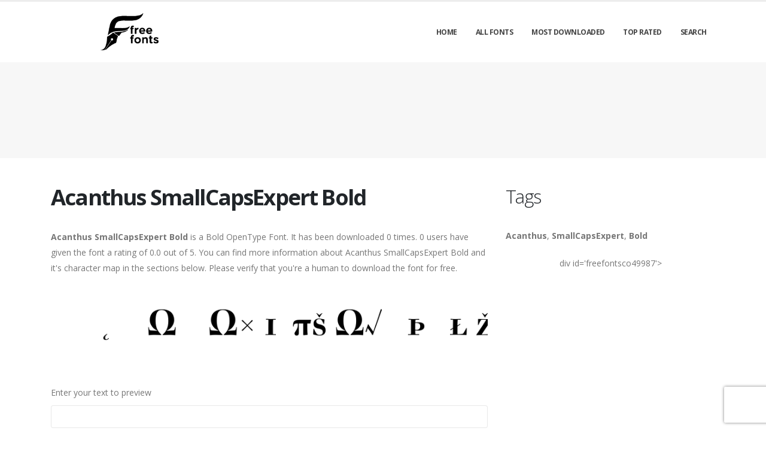

--- FILE ---
content_type: text/html; charset=utf-8
request_url: https://freefonts.co/fonts/acanthus-smallcapsexpert-bold
body_size: 6105
content:

<!DOCTYPE html>
<html>
  <head>
    <link rel="icon" type="image/png" href="https://static.freefonts.co/asset/freefontsco/favicon.png">
    <!-- Basic -->
    <meta charset="utf-8">
    <meta http-equiv="X-UA-Compatible" content="IE=edge">

    <title>
      
        Acanthus SmallCapsExpert Bold: Download for free at Free Fonts
         : Free Fonts
      
    </title>

    <meta name="description" content="Download Acanthus SmallCapsExpert Bold font for free. Explore thousands of fonts and typefaces for free." />
    <meta name="keywords" content="Acanthus,SmallCapsExpert,Bold,free fonts, free typefaces, free download fonts, download free fonts, fonts, typefaces" />

    <!-- Mobile Metas -->
    <meta name="viewport" content="width=device-width, initial-scale=1, minimum-scale=1.0, shrink-to-fit=no">

    <!-- Web Fonts  -->
    <link href="https://fonts.googleapis.com/css?family=Open+Sans:300,400,600,700,800%7CShadows+Into+Light" rel="stylesheet" type="text/css">

    <!-- Vendor CSS -->
    <link rel="stylesheet" href="https://static.freefonts.co/porto/vendor/bootstrap/css/bootstrap.min.css">
    <link rel="stylesheet" href="https://static.freefonts.co/porto/vendor/fontawesome-free/css/all.min.css">
    <link rel="stylesheet" href="https://static.freefonts.co/porto/vendor/simple-line-icons/css/simple-line-icons.min.css">

    <!-- Theme CSS -->
    <link rel="stylesheet" href="https://static.freefonts.co/porto/css/theme.css">
    <link href="https://static.freefonts.co/css/custom.css" rel="stylesheet" />
    <link rel="stylesheet" href="https://static.freefonts.co/porto/css/theme-elements.css">
    <link rel="stylesheet" href="https://static.freefonts.co/porto/css/theme-blog.css">

    <link rel="stylesheet" href="https://static.freefonts.co/porto/css/skins/default.css">

    <link rel="stylesheet" href="https://static.freefonts.co/porto/css/custom.css">

    <!-- Head Libs -->
    <script src="https://static.freefonts.co/porto/vendor/modernizr/modernizr.min.js" type="cf33bda3ffdc82b158e45bb0-text/javascript"></script>
    <script src="https://static.freefonts.co/porto/vendor/jquery/jquery.min.js" type="cf33bda3ffdc82b158e45bb0-text/javascript"></script>
    <script src="https://static.freefonts.co/js/rater.js" type="cf33bda3ffdc82b158e45bb0-text/javascript"></script>

    <meta name="apple-itunes-app" content="app-id=6472871294, app-argument=https://apps.apple.com/us/app/clean-sudoku-play-or-solve/id6472871294">



<!-- Google tag (gtag.js) -->
<script async src="https://www.googletagmanager.com/gtag/js?id=G-MRX3338NS5" type="cf33bda3ffdc82b158e45bb0-text/javascript"></script>
<script type="cf33bda3ffdc82b158e45bb0-text/javascript">
  window.dataLayer = window.dataLayer || [];
  function gtag(){dataLayer.push(arguments);}
  gtag('js', new Date());

  gtag('config', 'G-MRX3338NS5');
</script>

<script type="cf33bda3ffdc82b158e45bb0-text/javascript">
	(function(){
		var bsa_optimize=document.createElement('script');
		bsa_optimize.type='text/javascript';
		bsa_optimize.async=true;
		bsa_optimize.src='https://cdn4.buysellads.net/pub/freefonts.js?'+(new Date()-new Date()%600000);
		(document.getElementsByTagName('head')[0]||document.getElementsByTagName('body')[0]).appendChild(bsa_optimize);
	})();
</script>





<script type="cf33bda3ffdc82b158e45bb0-text/javascript">
    (function(c,l,a,r,i,t,y){
        c[a]=c[a]||function(){(c[a].q=c[a].q||[]).push(arguments)};
        t=l.createElement(r);t.async=1;t.src="https://www.clarity.ms/tag/"+i;
        y=l.getElementsByTagName(r)[0];y.parentNode.insertBefore(t,y);
    })(window, document, "clarity", "script", "usmxfpni0h");
</script>

<script type="cf33bda3ffdc82b158e45bb0-text/javascript">
  window.googletag = window.googletag || {};
  window.googletag.cmd = window.googletag.cmd || [];
  window.googletag.cmd.push(() => {
    window.googletag.pubads().enableAsyncRendering();
    window.googletag.pubads().disableInitialLoad();
  }
  );
  const injectPgScript = (src, isAsync, onLoadCallback) => {
    if (!src)
      return;
    const script = document.createElement("script");
    script.src = src;
    if (isAsync)
      script.async = isAsync;
    if (onLoadCallback)
      script.onload = onLoadCallback;
    document.head.appendChild(script);
  }
    ;
  const initiatePgAds = () => {
    !!window.__tcfapi && window.__tcfapi("addEventListener", 2, (tcData, success) => {
      if (success && (tcData.eventStatus === "useractioncomplete" || tcData.eventStatus === "tcloaded" || tcData.gdprApplies === false)) {
        if (!window._initAds) {
          window._initAds = true;
          injectPgScript("https://fms.360yield.com/ow/bundles/live/pubgalaxy/publishers/freefontsco.min.js", true); 
        }
      }
    }
    );
  }
    ;
  injectPgScript("https://securepubads.g.doubleclick.net/tag/js/gpt.js?network-code=8095840", true, () => { 
    window.googlefc = window.googlefc || {
      callbackQueue: []
    };
    window.googlefc.callbackQueue.push({
      "CONSENT_API_READY": () => initiatePgAds()
    });
  }
  );
</script>

<script type="cf33bda3ffdc82b158e45bb0-text/javascript">
  window.googletag = window.googletag || {};
  window.googletag.cmd = window.googletag.cmd || [];
  window.googletag.cmd.push(() => {
    window.googletag.pubads().enableAsyncRendering();
    window.googletag.pubads().disableInitialLoad();
  }
  );
  const injectPgScript = (src, isAsync, onLoadCallback) => {
    if (!src)
      return;
    const script = document.createElement("script");
    script.src = src;
    if (isAsync)
      script.async = isAsync;
    if (onLoadCallback)
      script.onload = onLoadCallback;
    document.head.appendChild(script);
  }
    ;
  const initiatePgAds = () => {
    !!window.__tcfapi && window.__tcfapi("addEventListener", 2, (tcData, success) => {
      if (success && (tcData.eventStatus === "useractioncomplete" || tcData.eventStatus === "tcloaded" || tcData.gdprApplies === false)) {
        if (!window._initAds) {
          window._initAds = true;
          injectPgScript("https://fms.360yield.com/ow/bundles/live/pubgalaxy/publishers/freefontsco.min.js", true); 
        }
      }
    }
    );
  }
    ;
  injectPgScript("https://securepubads.g.doubleclick.net/tag/js/gpt.js?network-code=8095840", true, () => { 
    window.googlefc = window.googlefc || {
      callbackQueue: []
    };
    window.googlefc.callbackQueue.push({
      "CONSENT_API_READY": () => initiatePgAds()
    });
  }
  );
</script>
    
  



<script type="application/ld+json">
  {
    "@context": "https://schema.org/",
    "@type": "SoftwareApplication",
    "applicationSubCategory": "TrueType Font",
    "screenshot" : "https://media.freefonts.co/preview/acanthus-smallcapsexpert-bold.png",
    "name": "Acanthus SmallCapsExpert Bold",
    "operatingSystem": "WINDOWS,MACOS,LINUX,ANDROID,IOS",
    "applicationCategory": "Font",
    "description" : "Acanthus SmallCapsExpert Bold is a Bold OpenType Font. It has been downloaded 0 times. 0 users have given the font a rating of 0.0 out of 5. You can find more information about Acanthus SmallCapsExpert Bold and it\u0027s character map in the sections below. Please verify that you\u0027re a human to download the font for free.",

    

    "offers": {
      "@type": "Offer",
      "price": "0",
      "priceCurrency": "USD"
    }
  }
</script>




  </head>
  <body>

    
    <div class="body">
      <header id="header" class="header-effect-shrink" data-plugin-options="{'stickyEnabled': true, 'stickyEffect': 'shrink', 'stickyEnableOnBoxed': true, 'stickyEnableOnMobile': true, 'stickyChangeLogo': true, 'stickyStartAt': 30, 'stickyHeaderContainerHeight': 70}">
        <div class="header-body">
          <div class="header-container container">
            <div class="header-row">
              <div class="header-column">
                <div class="header-row">
                  <div class="header-logo">
                    <a href="/">
                      <img alt="freefontsco" width="250" height="66" data-sticky-width="125" data-sticky-height="33" src="https://static.freefonts.co/asset/freefontsco/logo.png">
                    </a>
                  </div>
                </div>
              </div>
              <div class="header-column justify-content-end">
                <div class="header-row">
                  <div class="header-nav header-nav-line header-nav-top-line header-nav-top-line-with-border order-2 order-lg-1">
                    <div class="header-nav-main header-nav-main-square header-nav-main-effect-2 header-nav-main-sub-effect-1">
                      <nav class="collapse">
                        <ul class="nav nav-pills" id="mainNav">
                          
                            <li><a class="dropdown-item dropdown-toggle" href="/">Home</a></li>
                          
                            <li><a class="dropdown-item dropdown-toggle" href="/fonts">All Fonts</a></li>
                          
                            <li><a class="dropdown-item dropdown-toggle" href="/fonts/mostdownloaded">Most Downloaded</a></li>
                          
                            <li><a class="dropdown-item dropdown-toggle" href="/fonts/toprated">Top Rated</a></li>
                          
                            <li><a class="dropdown-item dropdown-toggle" href="/search">Search</a></li>
                          
                          
                        </ul>
                      </nav>
                    </div>
                    <button class="btn header-btn-collapse-nav" data-toggle="collapse" data-target=".header-nav-main nav">
                      <i class="fas fa-bars"></i>
                    </button>
                  </div>
                </div>
              </div>
            </div>
          </div>
        </div>
      </header>


      <section class="page-header page-header-modern bg-color-light-scale-1 page-header-md">
        <div class="container">
          <div class="row">
            <div class="col-md-12 align-self-center p-static order-2 text-center">
              <style>
	@media only screen and (min-width: 0px) and (min-height: 0px) {
		div[id^="bsa-zone_1737034705987-2_123456"] {
			min-width: 300px;
			min-height: 50px;
		}
	}
	@media only screen and (min-width: 770px) and (min-height: 0px) {
		div[id^="bsa-zone_1737034705987-2_123456"] {
			min-width: 468px;
			min-height: 60px;
		}
	}
	@media only screen and (min-width: 1600px) and (min-height: 0px) {
		div[id^="bsa-zone_1737034705987-2_123456"] {
			min-width: 970px;
			min-height: 250px;
		}
	}
</style>
<div id="bsa-zone_1737034705987-2_123456"></div>
            </div>
          </div>
        </div>
      </section>

      <div role="main" class="main">
        <div class="container py-2">
          <div class="row">
            

  <div class="col-lg-8">
    
  <div class="blog-posts single-post">
    <article class="post post-large blog-single-post border-0 m-0 p-0">
      <div class="post-content ml-0">
        <h1 class="font-weight-bold">Acanthus SmallCapsExpert Bold</h1>
        



        <p><span dir="ltr"><strong>Acanthus SmallCapsExpert Bold</strong> is a Bold OpenType Font. It has been downloaded 0 times. 0 users have given the font a rating of 0.0 out of 5. You can find more information about Acanthus SmallCapsExpert Bold and it's character map in the sections below. Please verify that you're a human to download the font for free.</span></p>
      </div>

      <div class="post-image ml-0">
        <img src="https://media.freefonts.co/preview/acanthus-smallcapsexpert-bold.png" alt="Preview of Acanthus SmallCapsExpert Bold" class="img-fluid img-thumbnail img-thumbnail-no-borders rounded-0" id="previewimage" />
      </div>

      <div class="post-content ml-0">
        <div class="form-group">
          <label for="previewtext">Enter your text to preview</label>
          <script type="cf33bda3ffdc82b158e45bb0-text/javascript">
  var timeoutid=0;
  function TextChanged()
  {
    clearTimeout(timeoutid);
    timeoutid= setTimeout ( "ChangeImage()", 200 );
    return false;
  }
  function ChangeImage()
  {
    var previewurl="/fonts/acanthus-smallcapsexpert-bold.png?forcegenerate=True";
    if(document.getElementById('previewtext').value.length < 1)
    {
      document.getElementById('previewimage').src=previewurl;
    }
    else
    {
      document.getElementById('previewimage').src=previewurl+"&text="+document.getElementById("previewtext").value;
    }
    //when the user enters text and presses enter within 500 ms, we dont want to refresh two times
    clearTimeout(timeoutid);
    timeoutid=0;
    return false;
  }
</script>


          <input type="text" dir="ltr" class="form-control" id="previewtext" onkeyup="if (!window.__cfRLUnblockHandlers) return false; TextChanged()" data-cf-modified-cf33bda3ffdc82b158e45bb0-="">
        </div>

        <form method="post" action="/fonts/acanthus-smallcapsexpert-bold" name="fontdownload">
          <input type="hidden" name="csrfmiddlewaretoken" value="eTy4Y6lAmZhZpkdKO4qgNIVJRtax2htH7Ej4lklKzO6iVjpvozXXAL6avjeUlAd0">
          <input type="hidden" name="method" id="id_method">
          <script src="https://www.google.com/recaptcha/api.js" type="cf33bda3ffdc82b158e45bb0-text/javascript"></script>
<script type="cf33bda3ffdc82b158e45bb0-text/javascript">
    // Submit function to be called, after reCAPTCHA was successful.
    var onSubmit_77dd874dea864ec18869dfa297f85f88 = function(token) {
        console.log("reCAPTCHA validated for 'data-widget-uuid=\"77dd874dea864ec18869dfa297f85f88\"'. Submitting form...")
        document.querySelector('.g-recaptcha[data-widget-uuid="77dd874dea864ec18869dfa297f85f88"]').closest('form').submit();
    };

    // Helper function to prevent form submission and execute verification.
    var verifyCaptcha_77dd874dea864ec18869dfa297f85f88 = function(e) {
        e.preventDefault();
        grecaptcha.execute();
    };

    // Bind the helper function to the form submit action.
    document.addEventListener( 'DOMContentLoaded', function () {
        var element = document.querySelector('.g-recaptcha[data-widget-uuid="77dd874dea864ec18869dfa297f85f88"]');
        element.closest('form').addEventListener('submit', verifyCaptcha_77dd874dea864ec18869dfa297f85f88);
    });
</script>

<div
     class="g-recaptcha" data-sitekey="6Ld6JvwbAAAAAK-ff3Wlr3Fbdam6BQ9B6M5Ongjb" id="id_captcha" data-widget-uuid="77dd874dea864ec18869dfa297f85f88" data-callback="onSubmit_77dd874dea864ec18869dfa297f85f88" data-size="invisible"
>
</div>
          <input type="submit" value="Submit" style="display:none;" id="fontdownloadsubmit">
        </form>
        <a href="#" class="btn btn-primary btn-lg" id="downloadbutton"><i class="fa fa-download"></i> Download Font</a>
        <br/>
        <small class="text-muted block"> By downloading the Font, You agree to our <a href="/terms-and-conditions">Terms and Conditions</a>.</small>
      </div>
      <script type="cf33bda3ffdc82b158e45bb0-text/javascript">
        $('#downloadbutton').click(function() {
          $("#id_method").val("app");
          $("#fontdownloadsubmit").click();
          return false;
        });
      </script>

      <div class="post-content ml-0">
        

        <style>
	@media only screen and (min-width: 0px) and (min-height: 0px) {
		div[id^="bsa-zone_1737034814560-5_123456"] {
			min-width: 300px;
			min-height: 50px;
		}
	}
	@media only screen and (min-width: 770px) and (min-height: 0px) {
		div[id^="bsa-zone_1737034814560-5_123456"] {
			min-width: 468px;
			min-height: 60px;
		}
	}
	@media only screen and (min-width: 1600px) and (min-height: 0px) {
		div[id^="bsa-zone_1737034814560-5_123456"] {
			min-width: 970px;
			min-height: 250px;
		}
	}
</style>
<div id="bsa-zone_1737034814560-5_123456"></div>
      </div>

      

      <div class="post-content ml-0">
        <h4>Font Information</h4>
        <table class="table table-bordered">
          <tbody>
            
              <tr>
                
                  <td><strong>Font Name</strong></td>
                
                <td>
                  
                    Acanthus SmallCapsExpert Bold
                  
                </td>
                

              </tr>
            
              <tr>
                
                  <td><strong>Font Style</strong></td>
                
                <td>
                  
                    Bold
                  
                </td>
                

              </tr>
            
              <tr>
                
                  <td><strong>Font Type</strong></td>
                
                <td>
                  
                    OpenType
                  
                </td>
                

              </tr>
            
              <tr>
                
                  <td><strong>Font Embedding</strong></td>
                
                <td>
                  
                    Installable
                  
                </td>
                

              </tr>
            
              <tr>
                
                  <td><strong>Font Tags</strong></td>
                
                <td>
                  
                    Acanthus,SmallCapsExpert,Bold
                  
                </td>
                

              </tr>
            
              <tr>
                
                  <td><strong>Number of Glyphs</strong></td>
                
                <td>
                  
                    None
                  
                </td>
                

              </tr>
            
              <tr>
                
                  <td><strong>Font File Size</strong></td>
                
                <td>
                  
                    10.5 KB
                  
                </td>
                

              </tr>
            
              <tr>
                
                  <td><strong>Total Downloads</strong></td>
                
                <td>
                  
                    0
                  
                </td>
                

              </tr>
            
              <tr>
                
                  <td><strong>Font Rating</strong></td>
                
                <td>
                  
                    <span class="stars-container stars-0">★★★★★</span>
                  
                </td>
                

              </tr>
            
          </tbody>
        </table>
        <br/>
        <h4>Character Map</h4>
        
        <img src="/fonts/acanthus-smallcapsexpert-bold-charmap.png" alt="Character Map of Acanthus SmallCapsExpert Bold" class="img-fluid img-thumbnail img-thumbnail-no-borders rounded-0" />
      </div>
    </article>
    
      
<div class="blog-posts">
  
    
    <article class="post post-medium border-0 pb-0 mb-5">
      <div class="post-image">
        <a href="/fonts/acanthus-smallcapsexpert-bold"><img src="https://media.freefonts.co/preview/acanthus-smallcapsexpert-bold.png" alt="Preview of Acanthus SmallCapsExpert Bold" class="img-fluid img-thumbnail img-thumbnail-no-borders rounded-0" /></a>
      </div>
      <div class="post-content">

        <h2 class="font-weight-semibold text-5 line-height-6 mt-3 mb-2"><a href="/fonts/acanthus-smallcapsexpert-bold">Acanthus SmallCapsExpert Bold</a></h2>
        <div class="post-meta">
          <span class="mr-3"><i class="fa fa-download"></i>0 </span>
          <span class="mr-3">
            <span class="stars-container stars-0">★★★★★</span>
          </span>
          <span class="mr-3">
            <a href="/fonts/acanthus-smallcapsexpert-bold" class="btn btn-success" style="color:#fff"><i class="fa fa-download"></i> Download</a>
          </span>
        </div>
      </div>
    </article>
    <hr/>
  
    
    <article class="post post-medium border-0 pb-0 mb-5">
      <div class="post-image">
        <a href="/fonts/acanthus-smallcaps-bold"><img src="https://media.freefonts.co/preview/acanthus-smallcaps-bold.png" alt="Preview of Acanthus SmallCaps Bold" class="img-fluid img-thumbnail img-thumbnail-no-borders rounded-0" /></a>
      </div>
      <div class="post-content">

        <h2 class="font-weight-semibold text-5 line-height-6 mt-3 mb-2"><a href="/fonts/acanthus-smallcaps-bold">Acanthus SmallCaps Bold</a></h2>
        <div class="post-meta">
          <span class="mr-3"><i class="fa fa-download"></i>4 </span>
          <span class="mr-3">
            <span class="stars-container stars-0">★★★★★</span>
          </span>
          <span class="mr-3">
            <a href="/fonts/acanthus-smallcaps-bold" class="btn btn-success" style="color:#fff"><i class="fa fa-download"></i> Download</a>
          </span>
        </div>
      </div>
    </article>
    <hr/>
  
    
    <article class="post post-medium border-0 pb-0 mb-5">
      <div class="post-image">
        <a href="/fonts/acanthus-smallcapsexpert-regular"><img src="https://media.freefonts.co/preview/acanthus-smallcapsexpert-regular.png" alt="Preview of Acanthus SmallCapsExpert Regular" class="img-fluid img-thumbnail img-thumbnail-no-borders rounded-0" /></a>
      </div>
      <div class="post-content">

        <h2 class="font-weight-semibold text-5 line-height-6 mt-3 mb-2"><a href="/fonts/acanthus-smallcapsexpert-regular">Acanthus SmallCapsExpert Regular</a></h2>
        <div class="post-meta">
          <span class="mr-3"><i class="fa fa-download"></i>0 </span>
          <span class="mr-3">
            <span class="stars-container stars-0">★★★★★</span>
          </span>
          <span class="mr-3">
            <a href="/fonts/acanthus-smallcapsexpert-regular" class="btn btn-success" style="color:#fff"><i class="fa fa-download"></i> Download</a>
          </span>
        </div>
      </div>
    </article>
    <hr/>
  
    
    <article class="post post-medium border-0 pb-0 mb-5">
      <div class="post-image">
        <a href="/fonts/acanthus-expert-bold"><img src="https://media.freefonts.co/preview/acanthus-expert-bold.png" alt="Preview of Acanthus Expert Bold" class="img-fluid img-thumbnail img-thumbnail-no-borders rounded-0" /></a>
      </div>
      <div class="post-content">

        <h2 class="font-weight-semibold text-5 line-height-6 mt-3 mb-2"><a href="/fonts/acanthus-expert-bold">Acanthus Expert Bold</a></h2>
        <div class="post-meta">
          <span class="mr-3"><i class="fa fa-download"></i>3 </span>
          <span class="mr-3">
            <span class="stars-container stars-0">★★★★★</span>
          </span>
          <span class="mr-3">
            <a href="/fonts/acanthus-expert-bold" class="btn btn-success" style="color:#fff"><i class="fa fa-download"></i> Download</a>
          </span>
        </div>
      </div>
    </article>
    <hr/>
  
    
      <article class="post post-medium border-0 pb-0 mb-5">
        <div class="post-heading">
          <h3>Sponsored Links</h3>
        </div>
        <!-- Freefonts_S2S_BottomLeaderboard_ROS -->
<style>
	@media only screen and (min-width: 0px) and (min-height: 0px) {
		div[id^="bsa-zone_1737034814560-5_123456"] {
			min-width: 300px;
			min-height: 50px;
		}
	}
	@media only screen and (min-width: 770px) and (min-height: 0px) {
		div[id^="bsa-zone_1737034814560-5_123456"] {
			min-width: 468px;
			min-height: 60px;
		}
	}
	@media only screen and (min-width: 1600px) and (min-height: 0px) {
		div[id^="bsa-zone_1737034814560-5_123456"] {
			min-width: 970px;
			min-height: 250px;
		}
	}
</style>
<div id="bsa-zone_1737034814560-5_123456"></div>
      </article>
    
    <article class="post post-medium border-0 pb-0 mb-5">
      <div class="post-image">
        <a href="/fonts/acanthus-expert-bold-italic"><img src="https://media.freefonts.co/preview/acanthus-expert-bold-italic.png" alt="Preview of Acanthus Expert Bold Italic" class="img-fluid img-thumbnail img-thumbnail-no-borders rounded-0" /></a>
      </div>
      <div class="post-content">

        <h2 class="font-weight-semibold text-5 line-height-6 mt-3 mb-2"><a href="/fonts/acanthus-expert-bold-italic">Acanthus Expert Bold Italic</a></h2>
        <div class="post-meta">
          <span class="mr-3"><i class="fa fa-download"></i>0 </span>
          <span class="mr-3">
            <span class="stars-container stars-0">★★★★★</span>
          </span>
          <span class="mr-3">
            <a href="/fonts/acanthus-expert-bold-italic" class="btn btn-success" style="color:#fff"><i class="fa fa-download"></i> Download</a>
          </span>
        </div>
      </div>
    </article>
    <hr/>
  
</div>

    
  </div>


  </div>

  <div class="col-lg-4 mt-4 mt-lg-0">
    <aside class="sidebar">
      
  <div style="margin-bottom: 20px">
  <h2>Tags</h2>
  
    <b>Acanthus</b>, 
  
    <b>SmallCapsExpert</b>, 
  
    <b>Bold</b>
  
</div>



      <div class="text-center">
        <div id='freefontsco49986'>
</div>
        div id='freefontsco49987'>
</div>
      </div>
    </aside>
  </div>


          </div>
        </div>
      </div>

      <footer id="footer">
        <div class="footer-copyright footer-copyright-style-2">
          <div class="container py-2">
            <div class="row py-4">
              <div class="col-lg-8 d-flex align-items-center justify-content-center justify-content-lg-start mb-4 mb-lg-0">
                <p>Copyright &copy; 2010-2026 by Free Fonts
                </p>
              </div>
              <div class="col-lg-4 d-flex align-items-center justify-content-center justify-content-lg-end">
                <nav id="sub-menu">
                  <ul>
                    <li><i class="fas fa-angle-right"></i><a href="/privacy-policy" class="ml-1 text-decoration-none">Privacy Policy</a></li>
                    <li><i class="fas fa-angle-right"></i><a href="/terms-and-conditions" class="ml-1 text-decoration-none">Terms And Conditions</a></li>
                    <li><i class="fas fa-angle-right"></i><a href="/pages" class="ml-1 text-decoration-none">Pages</a></li>
                  </ul>
                </nav>
              </div>
              <div class="col-lg-8 d-flex align-items-center justify-content-center justify-content-lg-start mb-4 mb-lg-0">
                <p>
                  
                </p>
              </div>
              <div class="col-lg-4 d-flex align-items-center justify-content-center justify-content-lg-end">
                <a href="https://freefonts.co/contact.html">Contact Us</a>

<div id="fluid-privacy-opt-out-link" onmouseover="if (!window.__cfRLUnblockHandlers) return false; this.style.color='rgb(25, 103, 210)'; this.style.cursor='pointer'" onmouseout="if (!window.__cfRLUnblockHandlers) return false; this.style.color='#CCCCCC'; this.style.cursor='auto'" data-cf-modified-cf33bda3ffdc82b158e45bb0-=""></div>
<script type="cf33bda3ffdc82b158e45bb0-text/javascript">
   const privacyOptOutLink = document.getElementById("fluid-privacy-opt-out-link");
window.googlefc = window.googlefc || { callbackQueue: [] };
window.googlefc.ccpa = window.googlefc.ccpa || {};
window.googlefc.ccpa.overrideDnsLink = true;
window.googlefc.callbackQueue.push(
  {
    "CONSENT_API_READY": () => {
      if (!privacyOptOutLink) {
        return;
      }
      !!window.__tcfapi && window.__tcfapi("addEventListener", 2, (tcData, success) => {
        if (success && tcData.gdprApplies) {
          privacyOptOutLink.innerText = "Change GDPR Consent";
          privacyOptOutLink.addEventListener("click", () => googlefc.showRevocationMessage());
          return;
        }
      });
    }
  });
window.googlefc.callbackQueue.push(
  {
    "INITIAL_CCPA_DATA_READY": () => {
      if (!privacyOptOutLink) {
        return;
      }

      if (googlefc.ccpa.getInitialCcpaStatus() && googlefc.ccpa.getInitialCcpaStatus() === googlefc.ccpa.InitialCcpaStatusEnum.NOT_OPTED_OUT) {
        privacyOptOutLink.innerText = "Don't sell or share my personal info";
        privacyOptOutLink.addEventListener("click", () => googlefc.ccpa.openConfirmationDialog((optedOut) => {
          if (optedOut) {
            privacyOptOutLink.style.display = "none";
          }
        }));
        return
      }
    }
  });

</script>
              </div>
            </div>
          </div>
        </div>
      </footer>
    </div>

    <!-- Vendor -->
    <script src="https://static.freefonts.co/porto/vendor/jquery.appear/jquery.appear.min.js" type="cf33bda3ffdc82b158e45bb0-text/javascript"></script>
    <script src="https://static.freefonts.co/porto/vendor/jquery.easing/jquery.easing.min.js" type="cf33bda3ffdc82b158e45bb0-text/javascript"></script>
    <script src="https://static.freefonts.co/porto/vendor/jquery.cookie/jquery.cookie.min.js" type="cf33bda3ffdc82b158e45bb0-text/javascript"></script>
    <script src="https://static.freefonts.co/porto/vendor/bootstrap/js/bootstrap.min.js" type="cf33bda3ffdc82b158e45bb0-text/javascript"></script>
    <script src="https://static.freefonts.co/porto/vendor/common/common.min.js" type="cf33bda3ffdc82b158e45bb0-text/javascript"></script>

    <!-- Theme Base, Components and Settings -->
    <script src="https://static.freefonts.co/porto/js/theme.js" type="cf33bda3ffdc82b158e45bb0-text/javascript"></script>

    <!-- Current Page Vendor and Views -->
    <script src="https://static.freefonts.co/porto/js/views/view.home.js" type="cf33bda3ffdc82b158e45bb0-text/javascript"></script>
    <!-- Theme Custom -->
    <script src="https://static.freefonts.co/porto/js/custom.js" type="cf33bda3ffdc82b158e45bb0-text/javascript"></script>

    <!-- Theme Initialization Files -->
    <script src="https://static.freefonts.co/porto/js/theme.init.js" type="cf33bda3ffdc82b158e45bb0-text/javascript"></script>
    <!-- 20th January 2026 11:51 -->

    <!-- porto -->
  <script src="/cdn-cgi/scripts/7d0fa10a/cloudflare-static/rocket-loader.min.js" data-cf-settings="cf33bda3ffdc82b158e45bb0-|49" defer></script><script defer src="https://static.cloudflareinsights.com/beacon.min.js/vcd15cbe7772f49c399c6a5babf22c1241717689176015" integrity="sha512-ZpsOmlRQV6y907TI0dKBHq9Md29nnaEIPlkf84rnaERnq6zvWvPUqr2ft8M1aS28oN72PdrCzSjY4U6VaAw1EQ==" data-cf-beacon='{"version":"2024.11.0","token":"cb1e3b569b8b4a79b6889c70f898f05b","r":1,"server_timing":{"name":{"cfCacheStatus":true,"cfEdge":true,"cfExtPri":true,"cfL4":true,"cfOrigin":true,"cfSpeedBrain":true},"location_startswith":null}}' crossorigin="anonymous"></script>
</body>
</html>


--- FILE ---
content_type: text/html; charset=utf-8
request_url: https://www.google.com/recaptcha/api2/anchor?ar=1&k=6Ld6JvwbAAAAAK-ff3Wlr3Fbdam6BQ9B6M5Ongjb&co=aHR0cHM6Ly9mcmVlZm9udHMuY286NDQz&hl=en&v=PoyoqOPhxBO7pBk68S4YbpHZ&size=invisible&anchor-ms=20000&execute-ms=30000&cb=fwglh3uxtsp
body_size: 48653
content:
<!DOCTYPE HTML><html dir="ltr" lang="en"><head><meta http-equiv="Content-Type" content="text/html; charset=UTF-8">
<meta http-equiv="X-UA-Compatible" content="IE=edge">
<title>reCAPTCHA</title>
<style type="text/css">
/* cyrillic-ext */
@font-face {
  font-family: 'Roboto';
  font-style: normal;
  font-weight: 400;
  font-stretch: 100%;
  src: url(//fonts.gstatic.com/s/roboto/v48/KFO7CnqEu92Fr1ME7kSn66aGLdTylUAMa3GUBHMdazTgWw.woff2) format('woff2');
  unicode-range: U+0460-052F, U+1C80-1C8A, U+20B4, U+2DE0-2DFF, U+A640-A69F, U+FE2E-FE2F;
}
/* cyrillic */
@font-face {
  font-family: 'Roboto';
  font-style: normal;
  font-weight: 400;
  font-stretch: 100%;
  src: url(//fonts.gstatic.com/s/roboto/v48/KFO7CnqEu92Fr1ME7kSn66aGLdTylUAMa3iUBHMdazTgWw.woff2) format('woff2');
  unicode-range: U+0301, U+0400-045F, U+0490-0491, U+04B0-04B1, U+2116;
}
/* greek-ext */
@font-face {
  font-family: 'Roboto';
  font-style: normal;
  font-weight: 400;
  font-stretch: 100%;
  src: url(//fonts.gstatic.com/s/roboto/v48/KFO7CnqEu92Fr1ME7kSn66aGLdTylUAMa3CUBHMdazTgWw.woff2) format('woff2');
  unicode-range: U+1F00-1FFF;
}
/* greek */
@font-face {
  font-family: 'Roboto';
  font-style: normal;
  font-weight: 400;
  font-stretch: 100%;
  src: url(//fonts.gstatic.com/s/roboto/v48/KFO7CnqEu92Fr1ME7kSn66aGLdTylUAMa3-UBHMdazTgWw.woff2) format('woff2');
  unicode-range: U+0370-0377, U+037A-037F, U+0384-038A, U+038C, U+038E-03A1, U+03A3-03FF;
}
/* math */
@font-face {
  font-family: 'Roboto';
  font-style: normal;
  font-weight: 400;
  font-stretch: 100%;
  src: url(//fonts.gstatic.com/s/roboto/v48/KFO7CnqEu92Fr1ME7kSn66aGLdTylUAMawCUBHMdazTgWw.woff2) format('woff2');
  unicode-range: U+0302-0303, U+0305, U+0307-0308, U+0310, U+0312, U+0315, U+031A, U+0326-0327, U+032C, U+032F-0330, U+0332-0333, U+0338, U+033A, U+0346, U+034D, U+0391-03A1, U+03A3-03A9, U+03B1-03C9, U+03D1, U+03D5-03D6, U+03F0-03F1, U+03F4-03F5, U+2016-2017, U+2034-2038, U+203C, U+2040, U+2043, U+2047, U+2050, U+2057, U+205F, U+2070-2071, U+2074-208E, U+2090-209C, U+20D0-20DC, U+20E1, U+20E5-20EF, U+2100-2112, U+2114-2115, U+2117-2121, U+2123-214F, U+2190, U+2192, U+2194-21AE, U+21B0-21E5, U+21F1-21F2, U+21F4-2211, U+2213-2214, U+2216-22FF, U+2308-230B, U+2310, U+2319, U+231C-2321, U+2336-237A, U+237C, U+2395, U+239B-23B7, U+23D0, U+23DC-23E1, U+2474-2475, U+25AF, U+25B3, U+25B7, U+25BD, U+25C1, U+25CA, U+25CC, U+25FB, U+266D-266F, U+27C0-27FF, U+2900-2AFF, U+2B0E-2B11, U+2B30-2B4C, U+2BFE, U+3030, U+FF5B, U+FF5D, U+1D400-1D7FF, U+1EE00-1EEFF;
}
/* symbols */
@font-face {
  font-family: 'Roboto';
  font-style: normal;
  font-weight: 400;
  font-stretch: 100%;
  src: url(//fonts.gstatic.com/s/roboto/v48/KFO7CnqEu92Fr1ME7kSn66aGLdTylUAMaxKUBHMdazTgWw.woff2) format('woff2');
  unicode-range: U+0001-000C, U+000E-001F, U+007F-009F, U+20DD-20E0, U+20E2-20E4, U+2150-218F, U+2190, U+2192, U+2194-2199, U+21AF, U+21E6-21F0, U+21F3, U+2218-2219, U+2299, U+22C4-22C6, U+2300-243F, U+2440-244A, U+2460-24FF, U+25A0-27BF, U+2800-28FF, U+2921-2922, U+2981, U+29BF, U+29EB, U+2B00-2BFF, U+4DC0-4DFF, U+FFF9-FFFB, U+10140-1018E, U+10190-1019C, U+101A0, U+101D0-101FD, U+102E0-102FB, U+10E60-10E7E, U+1D2C0-1D2D3, U+1D2E0-1D37F, U+1F000-1F0FF, U+1F100-1F1AD, U+1F1E6-1F1FF, U+1F30D-1F30F, U+1F315, U+1F31C, U+1F31E, U+1F320-1F32C, U+1F336, U+1F378, U+1F37D, U+1F382, U+1F393-1F39F, U+1F3A7-1F3A8, U+1F3AC-1F3AF, U+1F3C2, U+1F3C4-1F3C6, U+1F3CA-1F3CE, U+1F3D4-1F3E0, U+1F3ED, U+1F3F1-1F3F3, U+1F3F5-1F3F7, U+1F408, U+1F415, U+1F41F, U+1F426, U+1F43F, U+1F441-1F442, U+1F444, U+1F446-1F449, U+1F44C-1F44E, U+1F453, U+1F46A, U+1F47D, U+1F4A3, U+1F4B0, U+1F4B3, U+1F4B9, U+1F4BB, U+1F4BF, U+1F4C8-1F4CB, U+1F4D6, U+1F4DA, U+1F4DF, U+1F4E3-1F4E6, U+1F4EA-1F4ED, U+1F4F7, U+1F4F9-1F4FB, U+1F4FD-1F4FE, U+1F503, U+1F507-1F50B, U+1F50D, U+1F512-1F513, U+1F53E-1F54A, U+1F54F-1F5FA, U+1F610, U+1F650-1F67F, U+1F687, U+1F68D, U+1F691, U+1F694, U+1F698, U+1F6AD, U+1F6B2, U+1F6B9-1F6BA, U+1F6BC, U+1F6C6-1F6CF, U+1F6D3-1F6D7, U+1F6E0-1F6EA, U+1F6F0-1F6F3, U+1F6F7-1F6FC, U+1F700-1F7FF, U+1F800-1F80B, U+1F810-1F847, U+1F850-1F859, U+1F860-1F887, U+1F890-1F8AD, U+1F8B0-1F8BB, U+1F8C0-1F8C1, U+1F900-1F90B, U+1F93B, U+1F946, U+1F984, U+1F996, U+1F9E9, U+1FA00-1FA6F, U+1FA70-1FA7C, U+1FA80-1FA89, U+1FA8F-1FAC6, U+1FACE-1FADC, U+1FADF-1FAE9, U+1FAF0-1FAF8, U+1FB00-1FBFF;
}
/* vietnamese */
@font-face {
  font-family: 'Roboto';
  font-style: normal;
  font-weight: 400;
  font-stretch: 100%;
  src: url(//fonts.gstatic.com/s/roboto/v48/KFO7CnqEu92Fr1ME7kSn66aGLdTylUAMa3OUBHMdazTgWw.woff2) format('woff2');
  unicode-range: U+0102-0103, U+0110-0111, U+0128-0129, U+0168-0169, U+01A0-01A1, U+01AF-01B0, U+0300-0301, U+0303-0304, U+0308-0309, U+0323, U+0329, U+1EA0-1EF9, U+20AB;
}
/* latin-ext */
@font-face {
  font-family: 'Roboto';
  font-style: normal;
  font-weight: 400;
  font-stretch: 100%;
  src: url(//fonts.gstatic.com/s/roboto/v48/KFO7CnqEu92Fr1ME7kSn66aGLdTylUAMa3KUBHMdazTgWw.woff2) format('woff2');
  unicode-range: U+0100-02BA, U+02BD-02C5, U+02C7-02CC, U+02CE-02D7, U+02DD-02FF, U+0304, U+0308, U+0329, U+1D00-1DBF, U+1E00-1E9F, U+1EF2-1EFF, U+2020, U+20A0-20AB, U+20AD-20C0, U+2113, U+2C60-2C7F, U+A720-A7FF;
}
/* latin */
@font-face {
  font-family: 'Roboto';
  font-style: normal;
  font-weight: 400;
  font-stretch: 100%;
  src: url(//fonts.gstatic.com/s/roboto/v48/KFO7CnqEu92Fr1ME7kSn66aGLdTylUAMa3yUBHMdazQ.woff2) format('woff2');
  unicode-range: U+0000-00FF, U+0131, U+0152-0153, U+02BB-02BC, U+02C6, U+02DA, U+02DC, U+0304, U+0308, U+0329, U+2000-206F, U+20AC, U+2122, U+2191, U+2193, U+2212, U+2215, U+FEFF, U+FFFD;
}
/* cyrillic-ext */
@font-face {
  font-family: 'Roboto';
  font-style: normal;
  font-weight: 500;
  font-stretch: 100%;
  src: url(//fonts.gstatic.com/s/roboto/v48/KFO7CnqEu92Fr1ME7kSn66aGLdTylUAMa3GUBHMdazTgWw.woff2) format('woff2');
  unicode-range: U+0460-052F, U+1C80-1C8A, U+20B4, U+2DE0-2DFF, U+A640-A69F, U+FE2E-FE2F;
}
/* cyrillic */
@font-face {
  font-family: 'Roboto';
  font-style: normal;
  font-weight: 500;
  font-stretch: 100%;
  src: url(//fonts.gstatic.com/s/roboto/v48/KFO7CnqEu92Fr1ME7kSn66aGLdTylUAMa3iUBHMdazTgWw.woff2) format('woff2');
  unicode-range: U+0301, U+0400-045F, U+0490-0491, U+04B0-04B1, U+2116;
}
/* greek-ext */
@font-face {
  font-family: 'Roboto';
  font-style: normal;
  font-weight: 500;
  font-stretch: 100%;
  src: url(//fonts.gstatic.com/s/roboto/v48/KFO7CnqEu92Fr1ME7kSn66aGLdTylUAMa3CUBHMdazTgWw.woff2) format('woff2');
  unicode-range: U+1F00-1FFF;
}
/* greek */
@font-face {
  font-family: 'Roboto';
  font-style: normal;
  font-weight: 500;
  font-stretch: 100%;
  src: url(//fonts.gstatic.com/s/roboto/v48/KFO7CnqEu92Fr1ME7kSn66aGLdTylUAMa3-UBHMdazTgWw.woff2) format('woff2');
  unicode-range: U+0370-0377, U+037A-037F, U+0384-038A, U+038C, U+038E-03A1, U+03A3-03FF;
}
/* math */
@font-face {
  font-family: 'Roboto';
  font-style: normal;
  font-weight: 500;
  font-stretch: 100%;
  src: url(//fonts.gstatic.com/s/roboto/v48/KFO7CnqEu92Fr1ME7kSn66aGLdTylUAMawCUBHMdazTgWw.woff2) format('woff2');
  unicode-range: U+0302-0303, U+0305, U+0307-0308, U+0310, U+0312, U+0315, U+031A, U+0326-0327, U+032C, U+032F-0330, U+0332-0333, U+0338, U+033A, U+0346, U+034D, U+0391-03A1, U+03A3-03A9, U+03B1-03C9, U+03D1, U+03D5-03D6, U+03F0-03F1, U+03F4-03F5, U+2016-2017, U+2034-2038, U+203C, U+2040, U+2043, U+2047, U+2050, U+2057, U+205F, U+2070-2071, U+2074-208E, U+2090-209C, U+20D0-20DC, U+20E1, U+20E5-20EF, U+2100-2112, U+2114-2115, U+2117-2121, U+2123-214F, U+2190, U+2192, U+2194-21AE, U+21B0-21E5, U+21F1-21F2, U+21F4-2211, U+2213-2214, U+2216-22FF, U+2308-230B, U+2310, U+2319, U+231C-2321, U+2336-237A, U+237C, U+2395, U+239B-23B7, U+23D0, U+23DC-23E1, U+2474-2475, U+25AF, U+25B3, U+25B7, U+25BD, U+25C1, U+25CA, U+25CC, U+25FB, U+266D-266F, U+27C0-27FF, U+2900-2AFF, U+2B0E-2B11, U+2B30-2B4C, U+2BFE, U+3030, U+FF5B, U+FF5D, U+1D400-1D7FF, U+1EE00-1EEFF;
}
/* symbols */
@font-face {
  font-family: 'Roboto';
  font-style: normal;
  font-weight: 500;
  font-stretch: 100%;
  src: url(//fonts.gstatic.com/s/roboto/v48/KFO7CnqEu92Fr1ME7kSn66aGLdTylUAMaxKUBHMdazTgWw.woff2) format('woff2');
  unicode-range: U+0001-000C, U+000E-001F, U+007F-009F, U+20DD-20E0, U+20E2-20E4, U+2150-218F, U+2190, U+2192, U+2194-2199, U+21AF, U+21E6-21F0, U+21F3, U+2218-2219, U+2299, U+22C4-22C6, U+2300-243F, U+2440-244A, U+2460-24FF, U+25A0-27BF, U+2800-28FF, U+2921-2922, U+2981, U+29BF, U+29EB, U+2B00-2BFF, U+4DC0-4DFF, U+FFF9-FFFB, U+10140-1018E, U+10190-1019C, U+101A0, U+101D0-101FD, U+102E0-102FB, U+10E60-10E7E, U+1D2C0-1D2D3, U+1D2E0-1D37F, U+1F000-1F0FF, U+1F100-1F1AD, U+1F1E6-1F1FF, U+1F30D-1F30F, U+1F315, U+1F31C, U+1F31E, U+1F320-1F32C, U+1F336, U+1F378, U+1F37D, U+1F382, U+1F393-1F39F, U+1F3A7-1F3A8, U+1F3AC-1F3AF, U+1F3C2, U+1F3C4-1F3C6, U+1F3CA-1F3CE, U+1F3D4-1F3E0, U+1F3ED, U+1F3F1-1F3F3, U+1F3F5-1F3F7, U+1F408, U+1F415, U+1F41F, U+1F426, U+1F43F, U+1F441-1F442, U+1F444, U+1F446-1F449, U+1F44C-1F44E, U+1F453, U+1F46A, U+1F47D, U+1F4A3, U+1F4B0, U+1F4B3, U+1F4B9, U+1F4BB, U+1F4BF, U+1F4C8-1F4CB, U+1F4D6, U+1F4DA, U+1F4DF, U+1F4E3-1F4E6, U+1F4EA-1F4ED, U+1F4F7, U+1F4F9-1F4FB, U+1F4FD-1F4FE, U+1F503, U+1F507-1F50B, U+1F50D, U+1F512-1F513, U+1F53E-1F54A, U+1F54F-1F5FA, U+1F610, U+1F650-1F67F, U+1F687, U+1F68D, U+1F691, U+1F694, U+1F698, U+1F6AD, U+1F6B2, U+1F6B9-1F6BA, U+1F6BC, U+1F6C6-1F6CF, U+1F6D3-1F6D7, U+1F6E0-1F6EA, U+1F6F0-1F6F3, U+1F6F7-1F6FC, U+1F700-1F7FF, U+1F800-1F80B, U+1F810-1F847, U+1F850-1F859, U+1F860-1F887, U+1F890-1F8AD, U+1F8B0-1F8BB, U+1F8C0-1F8C1, U+1F900-1F90B, U+1F93B, U+1F946, U+1F984, U+1F996, U+1F9E9, U+1FA00-1FA6F, U+1FA70-1FA7C, U+1FA80-1FA89, U+1FA8F-1FAC6, U+1FACE-1FADC, U+1FADF-1FAE9, U+1FAF0-1FAF8, U+1FB00-1FBFF;
}
/* vietnamese */
@font-face {
  font-family: 'Roboto';
  font-style: normal;
  font-weight: 500;
  font-stretch: 100%;
  src: url(//fonts.gstatic.com/s/roboto/v48/KFO7CnqEu92Fr1ME7kSn66aGLdTylUAMa3OUBHMdazTgWw.woff2) format('woff2');
  unicode-range: U+0102-0103, U+0110-0111, U+0128-0129, U+0168-0169, U+01A0-01A1, U+01AF-01B0, U+0300-0301, U+0303-0304, U+0308-0309, U+0323, U+0329, U+1EA0-1EF9, U+20AB;
}
/* latin-ext */
@font-face {
  font-family: 'Roboto';
  font-style: normal;
  font-weight: 500;
  font-stretch: 100%;
  src: url(//fonts.gstatic.com/s/roboto/v48/KFO7CnqEu92Fr1ME7kSn66aGLdTylUAMa3KUBHMdazTgWw.woff2) format('woff2');
  unicode-range: U+0100-02BA, U+02BD-02C5, U+02C7-02CC, U+02CE-02D7, U+02DD-02FF, U+0304, U+0308, U+0329, U+1D00-1DBF, U+1E00-1E9F, U+1EF2-1EFF, U+2020, U+20A0-20AB, U+20AD-20C0, U+2113, U+2C60-2C7F, U+A720-A7FF;
}
/* latin */
@font-face {
  font-family: 'Roboto';
  font-style: normal;
  font-weight: 500;
  font-stretch: 100%;
  src: url(//fonts.gstatic.com/s/roboto/v48/KFO7CnqEu92Fr1ME7kSn66aGLdTylUAMa3yUBHMdazQ.woff2) format('woff2');
  unicode-range: U+0000-00FF, U+0131, U+0152-0153, U+02BB-02BC, U+02C6, U+02DA, U+02DC, U+0304, U+0308, U+0329, U+2000-206F, U+20AC, U+2122, U+2191, U+2193, U+2212, U+2215, U+FEFF, U+FFFD;
}
/* cyrillic-ext */
@font-face {
  font-family: 'Roboto';
  font-style: normal;
  font-weight: 900;
  font-stretch: 100%;
  src: url(//fonts.gstatic.com/s/roboto/v48/KFO7CnqEu92Fr1ME7kSn66aGLdTylUAMa3GUBHMdazTgWw.woff2) format('woff2');
  unicode-range: U+0460-052F, U+1C80-1C8A, U+20B4, U+2DE0-2DFF, U+A640-A69F, U+FE2E-FE2F;
}
/* cyrillic */
@font-face {
  font-family: 'Roboto';
  font-style: normal;
  font-weight: 900;
  font-stretch: 100%;
  src: url(//fonts.gstatic.com/s/roboto/v48/KFO7CnqEu92Fr1ME7kSn66aGLdTylUAMa3iUBHMdazTgWw.woff2) format('woff2');
  unicode-range: U+0301, U+0400-045F, U+0490-0491, U+04B0-04B1, U+2116;
}
/* greek-ext */
@font-face {
  font-family: 'Roboto';
  font-style: normal;
  font-weight: 900;
  font-stretch: 100%;
  src: url(//fonts.gstatic.com/s/roboto/v48/KFO7CnqEu92Fr1ME7kSn66aGLdTylUAMa3CUBHMdazTgWw.woff2) format('woff2');
  unicode-range: U+1F00-1FFF;
}
/* greek */
@font-face {
  font-family: 'Roboto';
  font-style: normal;
  font-weight: 900;
  font-stretch: 100%;
  src: url(//fonts.gstatic.com/s/roboto/v48/KFO7CnqEu92Fr1ME7kSn66aGLdTylUAMa3-UBHMdazTgWw.woff2) format('woff2');
  unicode-range: U+0370-0377, U+037A-037F, U+0384-038A, U+038C, U+038E-03A1, U+03A3-03FF;
}
/* math */
@font-face {
  font-family: 'Roboto';
  font-style: normal;
  font-weight: 900;
  font-stretch: 100%;
  src: url(//fonts.gstatic.com/s/roboto/v48/KFO7CnqEu92Fr1ME7kSn66aGLdTylUAMawCUBHMdazTgWw.woff2) format('woff2');
  unicode-range: U+0302-0303, U+0305, U+0307-0308, U+0310, U+0312, U+0315, U+031A, U+0326-0327, U+032C, U+032F-0330, U+0332-0333, U+0338, U+033A, U+0346, U+034D, U+0391-03A1, U+03A3-03A9, U+03B1-03C9, U+03D1, U+03D5-03D6, U+03F0-03F1, U+03F4-03F5, U+2016-2017, U+2034-2038, U+203C, U+2040, U+2043, U+2047, U+2050, U+2057, U+205F, U+2070-2071, U+2074-208E, U+2090-209C, U+20D0-20DC, U+20E1, U+20E5-20EF, U+2100-2112, U+2114-2115, U+2117-2121, U+2123-214F, U+2190, U+2192, U+2194-21AE, U+21B0-21E5, U+21F1-21F2, U+21F4-2211, U+2213-2214, U+2216-22FF, U+2308-230B, U+2310, U+2319, U+231C-2321, U+2336-237A, U+237C, U+2395, U+239B-23B7, U+23D0, U+23DC-23E1, U+2474-2475, U+25AF, U+25B3, U+25B7, U+25BD, U+25C1, U+25CA, U+25CC, U+25FB, U+266D-266F, U+27C0-27FF, U+2900-2AFF, U+2B0E-2B11, U+2B30-2B4C, U+2BFE, U+3030, U+FF5B, U+FF5D, U+1D400-1D7FF, U+1EE00-1EEFF;
}
/* symbols */
@font-face {
  font-family: 'Roboto';
  font-style: normal;
  font-weight: 900;
  font-stretch: 100%;
  src: url(//fonts.gstatic.com/s/roboto/v48/KFO7CnqEu92Fr1ME7kSn66aGLdTylUAMaxKUBHMdazTgWw.woff2) format('woff2');
  unicode-range: U+0001-000C, U+000E-001F, U+007F-009F, U+20DD-20E0, U+20E2-20E4, U+2150-218F, U+2190, U+2192, U+2194-2199, U+21AF, U+21E6-21F0, U+21F3, U+2218-2219, U+2299, U+22C4-22C6, U+2300-243F, U+2440-244A, U+2460-24FF, U+25A0-27BF, U+2800-28FF, U+2921-2922, U+2981, U+29BF, U+29EB, U+2B00-2BFF, U+4DC0-4DFF, U+FFF9-FFFB, U+10140-1018E, U+10190-1019C, U+101A0, U+101D0-101FD, U+102E0-102FB, U+10E60-10E7E, U+1D2C0-1D2D3, U+1D2E0-1D37F, U+1F000-1F0FF, U+1F100-1F1AD, U+1F1E6-1F1FF, U+1F30D-1F30F, U+1F315, U+1F31C, U+1F31E, U+1F320-1F32C, U+1F336, U+1F378, U+1F37D, U+1F382, U+1F393-1F39F, U+1F3A7-1F3A8, U+1F3AC-1F3AF, U+1F3C2, U+1F3C4-1F3C6, U+1F3CA-1F3CE, U+1F3D4-1F3E0, U+1F3ED, U+1F3F1-1F3F3, U+1F3F5-1F3F7, U+1F408, U+1F415, U+1F41F, U+1F426, U+1F43F, U+1F441-1F442, U+1F444, U+1F446-1F449, U+1F44C-1F44E, U+1F453, U+1F46A, U+1F47D, U+1F4A3, U+1F4B0, U+1F4B3, U+1F4B9, U+1F4BB, U+1F4BF, U+1F4C8-1F4CB, U+1F4D6, U+1F4DA, U+1F4DF, U+1F4E3-1F4E6, U+1F4EA-1F4ED, U+1F4F7, U+1F4F9-1F4FB, U+1F4FD-1F4FE, U+1F503, U+1F507-1F50B, U+1F50D, U+1F512-1F513, U+1F53E-1F54A, U+1F54F-1F5FA, U+1F610, U+1F650-1F67F, U+1F687, U+1F68D, U+1F691, U+1F694, U+1F698, U+1F6AD, U+1F6B2, U+1F6B9-1F6BA, U+1F6BC, U+1F6C6-1F6CF, U+1F6D3-1F6D7, U+1F6E0-1F6EA, U+1F6F0-1F6F3, U+1F6F7-1F6FC, U+1F700-1F7FF, U+1F800-1F80B, U+1F810-1F847, U+1F850-1F859, U+1F860-1F887, U+1F890-1F8AD, U+1F8B0-1F8BB, U+1F8C0-1F8C1, U+1F900-1F90B, U+1F93B, U+1F946, U+1F984, U+1F996, U+1F9E9, U+1FA00-1FA6F, U+1FA70-1FA7C, U+1FA80-1FA89, U+1FA8F-1FAC6, U+1FACE-1FADC, U+1FADF-1FAE9, U+1FAF0-1FAF8, U+1FB00-1FBFF;
}
/* vietnamese */
@font-face {
  font-family: 'Roboto';
  font-style: normal;
  font-weight: 900;
  font-stretch: 100%;
  src: url(//fonts.gstatic.com/s/roboto/v48/KFO7CnqEu92Fr1ME7kSn66aGLdTylUAMa3OUBHMdazTgWw.woff2) format('woff2');
  unicode-range: U+0102-0103, U+0110-0111, U+0128-0129, U+0168-0169, U+01A0-01A1, U+01AF-01B0, U+0300-0301, U+0303-0304, U+0308-0309, U+0323, U+0329, U+1EA0-1EF9, U+20AB;
}
/* latin-ext */
@font-face {
  font-family: 'Roboto';
  font-style: normal;
  font-weight: 900;
  font-stretch: 100%;
  src: url(//fonts.gstatic.com/s/roboto/v48/KFO7CnqEu92Fr1ME7kSn66aGLdTylUAMa3KUBHMdazTgWw.woff2) format('woff2');
  unicode-range: U+0100-02BA, U+02BD-02C5, U+02C7-02CC, U+02CE-02D7, U+02DD-02FF, U+0304, U+0308, U+0329, U+1D00-1DBF, U+1E00-1E9F, U+1EF2-1EFF, U+2020, U+20A0-20AB, U+20AD-20C0, U+2113, U+2C60-2C7F, U+A720-A7FF;
}
/* latin */
@font-face {
  font-family: 'Roboto';
  font-style: normal;
  font-weight: 900;
  font-stretch: 100%;
  src: url(//fonts.gstatic.com/s/roboto/v48/KFO7CnqEu92Fr1ME7kSn66aGLdTylUAMa3yUBHMdazQ.woff2) format('woff2');
  unicode-range: U+0000-00FF, U+0131, U+0152-0153, U+02BB-02BC, U+02C6, U+02DA, U+02DC, U+0304, U+0308, U+0329, U+2000-206F, U+20AC, U+2122, U+2191, U+2193, U+2212, U+2215, U+FEFF, U+FFFD;
}

</style>
<link rel="stylesheet" type="text/css" href="https://www.gstatic.com/recaptcha/releases/PoyoqOPhxBO7pBk68S4YbpHZ/styles__ltr.css">
<script nonce="-M-im34Cd-Peu9CXS6kPSw" type="text/javascript">window['__recaptcha_api'] = 'https://www.google.com/recaptcha/api2/';</script>
<script type="text/javascript" src="https://www.gstatic.com/recaptcha/releases/PoyoqOPhxBO7pBk68S4YbpHZ/recaptcha__en.js" nonce="-M-im34Cd-Peu9CXS6kPSw">
      
    </script></head>
<body><div id="rc-anchor-alert" class="rc-anchor-alert"></div>
<input type="hidden" id="recaptcha-token" value="[base64]">
<script type="text/javascript" nonce="-M-im34Cd-Peu9CXS6kPSw">
      recaptcha.anchor.Main.init("[\x22ainput\x22,[\x22bgdata\x22,\x22\x22,\[base64]/[base64]/[base64]/ZyhXLGgpOnEoW04sMjEsbF0sVywwKSxoKSxmYWxzZSxmYWxzZSl9Y2F0Y2goayl7RygzNTgsVyk/[base64]/[base64]/[base64]/[base64]/[base64]/[base64]/[base64]/bmV3IEJbT10oRFswXSk6dz09Mj9uZXcgQltPXShEWzBdLERbMV0pOnc9PTM/bmV3IEJbT10oRFswXSxEWzFdLERbMl0pOnc9PTQ/[base64]/[base64]/[base64]/[base64]/[base64]\\u003d\x22,\[base64]\\u003d\\u003d\x22,\x22wqdZw5rDusOxw4vDicKGwqUKw6tzw4TDtcKSURjCtsODOcOPwo9TRcK9fhs4w7Raw5jCh8KZARJowog7w4XClHRaw6BYOQdDLMKzFhfClsOZwqDDtGzCjA8kVFk8IcKWa8OowqXDqwJidFPCisOPDcOhVmp1BSBjw6/CnXsnD3oLw5DDt8OMw7lFwrjDsVkkWwk8w7PDpSUjwpXDqMOAw6EGw7EgJkTCtsOGU8OIw7ssK8K8w5lYURXDusOZX8OZWcOjQgfCg2PCsy7DsWvCn8KkGsKyD8OPEFHDgC7DuATDq8OAwovCoMKWw74AWcOcw6BZOAvDhEnClkfCtkjDpSgkbVXDt8Omw5HDrcKcwp/[base64]/dMOKHxrCkcOeS1DDrXcZwqzCvxQvwqB2w4s6WXDDiktjw5NcwpcPwpVzwqBowpNqK03Ck0LCl8Kpw5jCpcKIw4Ibw4pvwrJQwpbCscOXHTwjw6siwowlwrjCkhbDjsOBZ8KLFFzCg3xQYcOdVm1gSsKjwo/DkBnCgjEMw7tlwpnDt8Kwwp0MasKHw715w4tAJxIww5dnLkYHw7jDmw/[base64]/[base64]/Dq8KSw5sZFTjCisOCwpfDnMKrw6MhLMK7wqFYU8KuCcOcRsO6w4XDtcKuI0/[base64]/wrhjw5/DrGHDnC5HF8O9wp3Dvgd9BkHCvlocNsK7EMKUXcOELgXDtB10woTCi8OHOXvCi0ExUMOBB8OGw7AeQ13DlSVywoPCu2Vywq/Dhg4Hf8K/VsOKP33CtMOtwqnDpz3DkVYpAMO5w5rDkcOrCw/CpMKRPcO9wqohdHrDlSg1w5LDii4Cw4Ruw7JBwr7CtsK4wrzDrQ4mwpfDgyUTKMKsIhE8TMO/AU0/[base64]/DicO4CkwgwqXDv8Orw68wwpLDqmMuYyoTw47Cv8KUMMO6GMK3w4RMZXTCiSLCs1Jxwp9UPsKkw4HDmMKnB8KBAGTDg8OYb8ObBMK0P3fCncOaw4rChFvDlSVpwqw2TMKIwqw1w4fCqMODITXCkMOmwrIvOTBLw4cCSit4w51VY8OxwoPDu8OZQXYZPyzDpMKsw6vDpG/CqcOAesKjClLDscKGK2zCuExiZCVia8OQwqjDi8KJwoHCoTcMc8O0AFDCmzIGwpdSw6LCmsK8ISNJEMK6S8OfcRXDhzPDhsO2P3NPZUM+wq/DlF/DiEXCrRjDmcOLDsK5B8KkwqLCu8KyMCFpwo/Cv8O3CAdow6vCncO2wr3DmcKxbsK7SQdPw7kOwoEDwqfDocOSwro3D13CkMKsw4sjbXQcwrcdAcKFSyPCglN/UDJ2w7VLHsKXHsKzw4I0woZUV8KxAQxHwrEhwqvDlsOtSHJGw43CnsO1w77DuMOIGWTDhXoXw7TCgBk4S8OWP3g9ZGTDkCzChwU7woo1OENywrRrQcOiWCJ/w7XDsyzDsMK6w413w5fDtcOewrLClDwbKcKNw4LCr8KiasKFdgLChi7DgkTDgcOkSMKAw44bwozDjBFOwrZtwobDs0MBwpjDg1nDt8O1wqvDiMOsKMKDcEhIw5XDmT8LDsKawrEgwpAFwp9TExdyYsK9wqgKYQ89wo1Dw4nDvnY/UsObZx8kOnHCmXPDrD8dwptJw47DqsOCCcKdHllVb8OqEsOcwrglwpllAxHDpA1/I8K9RmHCjRbDoMK0woZqR8OuV8OpwrMVwppkw7PDig91w64Iwq5xQMOEKEQvw5PDj8KILQ3ClcO6w69wwrtuw5hCU3fDjC/Du3vDtxUoAAR1RcK6K8KWw6E9LBjDi8K/w4XChsKhOF7DoDbCocOuP8ONEijChcKuw604w78ww7TCijcRwr/CuU7CpMKCwrtEIjVDw7MWwoTDhcOpfBjCiG7CrMKTQcKfcy9/w7TDpy/DhXcjQ8O6w6RjfcO6fnJ9woIWXMO3fMKtSMOoCkgZwqcowqvCqsOBwrTDn8OowqVHwoPDisKzTcOMfMOsKHrCt3TDjmbCjVcjwpDDr8KKw4EawpTCqsKKMcKTwpFww5nCi8Kgw5jDtsK/[base64]/[base64]/CpAjCk8KOOcO6ZcOWwqpNwrRqDj8Hw4fCsXvCsMKADMO+w4NFw7dbPMOnwqR+wprDlAtcKDtWRWtAw4Z/[base64]/DrsO1w6wbVsOBw5/CoMKcDsO/[base64]/DssOZQVTDk8OJWcKpwpFuQcONdWBLbRTDo8K3EcKkwrjCn8OYTkLClSnDuVzChR4rbcOgB8KcwpLDrMOTwoUcwrteRHdnOsOqwo8YU8OPfhHCvcKCW2DDsxs9dGgDK3/CmMKKwow4TwTCn8KOW2rDsRrCuMKgw6RkIsO9wpvCscKgSsObOGHDqcKRw4Avwq3Cu8OOw4zDmEHDgXUtw4NWwos9w4/DmMKUwqXDm8KaQMKPM8Kvw6x0w6rCrcKKwplNwr/CuSVFZcK6EsOFdE7DqcK5FCHCpMOBw6ERw7ojw6M3PcONRMKcw4EZw5TDi1/DqsKtwpnCpsOyCXI4w4wPWMK3dcKQfcKba8OnahbCqQA+wpLDksOCw6zDuWNOcsKTCW0eXsO1w4B8wqF2LnDDkjFbw6hbw5PCjcKcw5kiDcOSwoPChcOsNk/CjsKiw4www6FKw4wyFcKGw55vw5VeGiPDmk3ChsKVw4F+w7Mew5nDnMKpesKPDCbDmsOiRcOzP07DicKgDi7CpVIBQDXDgC3DnW4RR8OeN8K4wprDrMK9Y8KVwqUywrc2TXAJwq48w5DCo8Owc8KAw44Sw7YzGsK3w6PCh8OIwp06E8KQw45/worDuWzCrMOvw6XCtcKdw4dAHsKDWMKrwoTDmTfCosKQwoMQPFYOXm7ClcK/QmYDIMKDfUfCjsO0w7rDmyoRw53DrXPCuHnCkDVlIMKUwqnCmnhdwo/CgyBowoLCp23CtsOQPl4Xwq/Ci8Kkw5HDlnvCi8OBG8KNcRAtTQoaRMK7wq3DjmQBSD/[base64]/Ct1d2BcK1wrVGDx7DtsOqwr3DuMOuw7LChsOfCMOHScOlQMK5V8OCwqgGS8KtbTo/[base64]/[base64]/ChiwPfAvDgC4NUMKAdMOORzrDj8O4wr8cLcKTDS9cw6kiw7bDmMOYJRPDng3DocOJHUAkw6bCicKMw53CnMOIwoPCnUdnwr/CmxPChMOjOkIEWCcTw5HCn8OiwpnDmMKUw4MaLDBTXBgOwrfDiRbDrm7Cq8OWw63DtMKTfk3DmlXCuMOLw7nDi8KXwpQnEyfCgzkUAjjCh8OWFnnCs2/[base64]/w4nDtlfCgsKjSVtAGMK6V8O0wonDi8KZw6Yzwp7DtzM/wp3DjcOSwq9uEcKVSsKdXwnCjcOzHMOnwrgMDGkfbcK3woBuwqJ0KMK2DsKYwrLCmw/CmcOwUMOaNyjDtsORZsKkFMOxw7dWwp3CoMOhXBoIacOdThMww71uw6Z+dQ4/S8OSTDVudcKRFwLDujTCo8KJw7JPw5XCsMKDw5HCusOifn0LwoduUcKFOA7DicKDwpdQczxnwp7Csz/DhQAxAsOHwp56wqVxYMKvHMO+wpXDuWQ2b3hmfnTDv3DDom7CucOhwqPDgcK8N8KaLX1IwojDrCQIOMKtwrTCsUI2IEbCsAh6wodbIMKOKSvDtMOdC8KjSTtpbggDZsOqBybCnMO1w6cpJ3AkwrzCp3dewqLDpsOzEwgydUFJwpJWw7XCp8ODwpDDlxXDqcOuVcOgwq/CrCjCl1rCtg1fRMO2TTDDqcKbc8OJwqJVwr/CixXCvsKJwrt8w5pMwq7DmGJQGsK0Oy48wrhOwoQGwrvCm1MhMsKRw4p1wp/[base64]/[base64]/CrsKiBsKTKMK8expfDsKHw7LDqMO7w60JDMOeUcOESMONBsOOwqpMwr1Xw7vCjBJWwpvDpHYuwqjCoBd4w4nDi25jRyVyYsK9w4kTG8KoD8OCQMOjKcOVYlQvwq1EBAzDgsOmwovDvmHCsg8bw5JAd8OXHMKUwpLDmkZpfcOyw6vCnD9Qw5/CqcKswppuw5bCh8K9VC/CssOpaWZmw5rDjMKZw5gRwos1w5/DqgFhwp/DtEV9wqbCn8OIJsOPwoByBcK4wrtZwqMBw53Cj8OMw5RCI8ONw53CssKRw518wpDCo8OCw7jDt3zDjw0zMUfDoEIVSzhxIMODX8Kcw7cEwoV/w5bDjDUyw6kIwpvDhwbCv8Kww6bDt8OuFMOsw7l+wpJOCUtfM8O3w6g0w6rDp8KKwqnCiH3CrcOhGGBbSsK5AkFDcD9lZEDDvWQxw7/[base64]/Do1A8w5rCm8OOSlIMw5R9wpcpwpvDgg3CrCXCl8Okw5XDg8KqBQRCL8KTwpfDgSTDmXAEAcO0MsOvw4skGcOrwr/[base64]/DghgrB8OoTsKEwrLCuMO+wp/Ct2sxCMO2w7YnC8OJJlYrUHs4wok9wp5VwpnDr8KFMMOww6LDm8OYYBMMJFLDhsKvwpIow4RowoXCh2TCrMKHwqNCwpfChyPCl8OuHDIcBE3CmMK2fDJMw5XDqgbDg8ObwqFQblQGwolkIMKyG8Kvw54Aw5dnEsO4w53Do8OtN8KRwpdQNRzDsk1vEcKwaT/ClyMVwprCknE5w7F2F8KsTkfCjx/DrMO2QnfCj1Eow4xiV8KkAcKwSFI6bkzCuHPCuMK8VT7CplLDuCJ1JcK1w44+w6bCjMKOYgdJI1A2N8Ohw6DDtsOmwrzDgBBlwq5nYy7CnMOUNiPDj8OFwphKC8O+w6nDkUMKVcO2HnfDmQDCo8K0bChkwq5oGnXDlAJSwq3CijfCml1fw54sw6/[base64]/CgMKnw6rCiGzCl0TDnMOBd1PChcOmTgHDnsOpwr/[base64]/w7bCh315w4XDqcKGBsKMWBrDpizDrSkowrV6wrNmLsOfWj9/[base64]/[base64]/DtivDv8K2ERLDkxDCiTRpXMORPwLDtMOcw7oIwrjDiBw7CnUzGMOwwrgpWcK1wqwzVkXCicK+flfDk8Opw4ZNw53Do8KAw5xpTXQDw5LCugh/w4pJVSYlw6DDvMKXw43DhcKLwqIVwr7ChzUTwpLCgMKLUMOFw7R4Z8OpKzPCgCfCmsKcw6HDs3hiacOfwp0MGHgRIWvCmMOJEGbDscKLw5pSw404L3/Dhi5EwrnDv8KbwrXCqcKvw6kYQX8KcUV6RDDCgMOaYV1gw77Cli7Ch0Eew5AJw6Bqw5TDjcOew7l0w5DCt8K4w7PDk1TDhhXDkhp3wrdIP2XCl8Oew6jCk8KBwpnChsOFdsKFU8Ofw5bCs2TCicKNwpFswqnChz15w5nDpcKxBQddwoDCoALDnTnCtcOFwr/Cv0wdwo56wpjCu8KKAMKcZcKIWGJYeDpGYsOHwqICw5ZYYhENE8O6KSAmGzPDmylFe8OgByoAI8O1NH3CoC3CnDoYwpVRw7rDkcO9wqlnwpTDhQY5DTVcwojCmMOQw67Cl0LDkTjDicOLwrFJw4rCqR1twoDCgxzDlcKGw6/DjF4kwrsow5tXwrnDm3nDlmTDl0fDhMKnLwnDg8K4wprDl3U2wpAiD8KRwpBcesK9B8KOw6vCnMKxMj/DgsOCw6sXw6s7w5LCqSJZdXLDtsOAw77CtRZzT8O6wozCisKAUD/DocOww7pWU8O0wocIL8Opw5UfEMKIejvCkMKJIsO5S1fDnEthwrkFXWDCl8KmwqnDlsOqwrrDsMOwJG4PwoDDncKZwpU2RlTCg8OzWGHDrMO0bx/DusOyw5o2YsOjK8KgwosjA1/DhsKrw7HDmg7CjcKBwovCii3DrcKywrU/c2BcG1wCwrzDrMOPRzzDul4FacKxw6pKw4NNw4pbWzTCksOXAHbCisKjC8K1w6bDnz9Nw4vCgkM4wohJw4/CnBLDhMOKw5YHH8K5w5zDgMO5woHDq8KPw5sHYCvCoQx+TcOcwo7DocK4w4HDgMKkw7bCqcKVcMOmHWjDr8OhwoxHVkAtGsKSDnHDhsODwr/CjcO+LMKlwr3DszLDhcKIwpPCh1BFw4TCgsKWBcOQMMODf3ttDcKzRhVKBS7Cl1B1w4p6LxxTEcOLw6/DqS7DrWDDt8K+AMOiV8OEwoHClsKLw63CthUGw5BUw5MtEWBWw6nCusK+F35uUsOpw5oCfcKywozCtjfDh8KRFsKBWMKGS8KZfcOAw5INwpYIw5Mdw4pAwqwJXSPDgS/Cr0tfw4gNw7MHBA/CqMK2woLCjMOXOU3Cui7DocK7w6/CtAoPw5rCncKjOcK9AsOGw7bDgWlLwq/[base64]/DgVzCgHTDmcOnwrPCuMKzw7UdwqvCjcO4w7jCuCJSFsKDw7XDtcOlwod3f8OZw47DhsKDwoYSVcK+ByPCsXMBwqHCt8OEOUbDpAFpw6NxXztBdlbCkcOURHEew4pmwq4QRDxPRlEuw6LDqsK7w6JBw5cXcW0nVMO/EhZ8bsK1wqPCscKPfsOaR8Kqw4rClsKjCsO/[base64]/CqcO4w7/DlsO1RVXDrMKpwq/Cik3ClmRSw7rDncKhwosGw7Mpw6/[base64]/W8ObIHIwMMKWw4jDtcOCJ8KAa1MDw5LDrGcDw7jCr3HDlsKWw5NuFHzCocKuY8KkFMOEScKeBS9/w5gFw4jCqQrDrMOCDFTCgsKgwqjDssKrMMKsLkI8CMK2w77DoSAfeU8lwqvDjcOIAsKXHXV6HcOywqjDkcKsw6wfw5TDl8K9dDbDjmQlZDUMJ8Osw6Ajw5/DuGDDh8OTAcO6cMO0G3N/woZPeQlAZVIRwrAQw7rDrcKAJMKlwonDj1nCk8OdLsOww4p3w4wPw6R0a15aeQvDshl0f8K0wp15RAvCm8OGUkFuw7NeU8OuOcO3dQ8iw6ozDsKBw4/[base64]/wocXTlTCj8O0w6DClsOewpPCiMOnw7TDikLCucKHw7NTw4Qyw7jDu0zCjRPDky0GZcKlw6hDw5LCiQ/Dq1rDgjYrNmrDqGjDlXsHw6MMdGrClsOPwqzDl8KgwoQwBMK/[base64]/AMKTw6jCtcK+WcOUbRjDiEonTcKLw4HCkw9lw5sEwoIqembDjMOeWjPDonN9c8OYw6cBZmnCg1fDm8Omw5bDiBPDrcKJw7dLwr7DrFVoGlQ/IVlAw7Bgw6HClEPCskDDnV5mw5dIc3EyFzPDt8OUKMOYw44JXgZ1azvDssK4X28jWAsGJsOTWsKqIS5mcx3Cr8OjccKYN01ZchZyRhFHwqrDuy8iKMK5w7bChxHCrDBZw58nwqU7HGk+wrvChBjDjA3Dh8Kjw7Edw5MefsOJw5Idwr/CucKNJVfDmMO6X8KkNsKmw6TDjsOBw7bCqwjDgjITDzHCnwN1LSPCl8Odw40+wrfDtsKgw4DDiVZnwpQUNE7DgzItwobDvTnDi19lwoPDqFnDuirChMKlw4A8AsOHacKqw5rDp8OPeGUFw6/[base64]/Cs8KPThRBRQPCgSDClMKhBCHDrhDDghPDusOhw7NAwqJUw6HDj8KswpDDmsO+TFjDh8OTw4sCXl8SwokrZ8O9M8K7e8K1wq50w6zDu8OfwqEOCMKawpfCqjopwpfCkMOLcMKew7cGKcKIM8KULMO3bsKPw73Dt17CtsK9NMKABwDCtAXDg0klwphjw7nDvmrCrn/ClMKJX8OdNAjCocOTNsKNXsO8HwDCuMOfwqPDpn1dLsKmGMKDw4DDkDbCi8O+wpLCrMKafcK9w4bCksOow67Ctjg0HsKnU8OtBAo+csO6TgrDsD3Cm8KqfsOKXcK/[base64]/H1Z2MsOMw5nDr3kyw5LCrcKEdMK3w4ANHsO+FnTCq8KHw6bCvnjDgUdswrUySWl8wrTCojdEw49ww63Ch8KCwrTDk8KjNRUjwqVow6NYQsO4O0nCmxTDlQ1qwqvDocKyKsKAP1ZPw7wWwrvCiDBKWxc9NDFIwprChsOTLMOVwqjCo8K/IBkhKjJGSEDDug7Dm8OceXHDl8OoFsK1FcOCw60Gw6Y6wpPCvEtNKsOEwqMHfcOQw7jCs8O0DcOjfQ3Ct8OmBwvCncOEOMOFw4/DtGrCu8Onw7zDpGLCswDCo1XDgxELw6UQw4IyYsKiwrAvXSZHwo/DsCrDs8O7bcKaHlbDgcO8w6/[base64]/[base64]/CjDbDrkLDscOPw4vDgCRuGsK5wpfClcOIXm4ZbU1Kw5IXT8OFwqjCkXV9wo5dYRkHw7VKwp/DmT8HeihXw49ZT8O8H8OawobDqMK/w4JQw7DCsA/Dv8OGwrUbBMKxwq1Rwr1fI0l8w6AYX8K+GAHCqsO8IMOIX8OoIMObPsOYYzjCmMOITcO+w7g9YjErwpbCmUbDoxLDgMOARiDDtWcMwrJaNcKswrUGw7VaTcKFLsODIQMfcy8Ow4Qow67DjQXDjH8ew7/CvsOlNRgkeMOswqbCg30Pw4sFVMO1w5bClcK7wqvDrHTCr2wYcRgofsOWLMKPfcOCWcKAwq1sw5F8w5QtecOjw6Nff8OEXClwY8O9wpgew4jCgwESTSZSw49dwp/CkhhswoPDl8OcQAg2IcKqQk3DrE/DssK9eMK0cEHDomLDmcKfRsK9w7xswpzCg8OVCE7Cq8KtdU5qw75CaifCrl7DkgPCgwLCuW42w6kMw6EJw7snw41tw4XDkcO+EMK2CcKXwq/Cv8OLwrJtXMOqGC7CrcKiw63DqsKRwoURZm7DhAjDqcK8HisSwp3DvcKXTDDCnlrDgQxnw7LCucOUVh5jS2EXw5sQw7rCqWUsw5R2ZcO/wrUnwowaw4XDqCR0w4pYwrLDvGlDOcKzB8OCQEPDtUoEUsOpwqAkwofCqiQMwq1Mwp9rfcK/wpcXwrnCpsKCw74La3HCqlHDs8OwbhfCvcO9EljCjsKAwqMaYG47DhVPw7MUbsKqB0B2DikqZcKOA8KNw4UncQ/DsGI0w48DwqoCw6HChE3CocO/VGE7IsKYJl9PGRnDpklHMsKTw6UCSMKeSWnCox8jKA/Dp8Odw6bDmMKUw43Dj0bCi8KWKHrCs8Opw5TDlcKKw4F3B3sww45DMMKZwohiw65tJsKZNjvDnMK/[base64]/[base64]/ChhzDtjfCmgJ5wrDCpC/Cs0sTw7ggw6rDujvCvsK1c8OTwpvDjMK1w7MeCxhzw7M0B8KJwpPDvVzCm8KuwrAzwrPDnMKkwpPCnidZwq/[base64]/[base64]/ChMOKwoVbwqHCgGvCgyzCtcKTUMOOBcOyw7RhwppbwrPDjMObRVpjVRjChcKew7QMw4nDqCwQw6NnHsK3wrrDm8KqOMK5wo7Do8KZw48ew7R8O11PwoQdZyXCiVfDgcOTTUvCkxfDpkBzC8Ktwr7CoXMowoHDlsKQHEtXw5fDoMOFZcKpLyHDiy/CuTwrwql5TD3DnMOrw6c1UhTDrADDnMK0L17Dh8KiDxReS8KyPjJNwpvDvcO+Y0sIw7hxbgI+wrkrQS7DjcKKwrMuHsOLw4XCn8OfUwPDkcOuwrDDpFHCrsKkw64jw7ZNAXzClcOoJ8OOQmnCnMKNEj/CjcO9wrhfbDQOwrIOSEFaZsOEwoZhw5vCsMOBw79/VD7CgD0fwo5VwopSw7Eaw747w6LCjsORw64mV8KMLSDDosKrwo53wprDplDDosOiw50oLDURw6fChsOow4ZDJm1jw7vCoSTCtsOJVcOdw4bCqlxQwpBnw74Tw7jCk8Kyw6N+elDDhG3DjirCs8K1ecKtwq4Rw6XDrsO1JQLCrmPDn27CkkfDosOjXcOkbcKOWF/CpsKJw5PCgsKHUMKXwqbDiMOrUMOOF8KxeMKRw6dFecOoJMOIw5bDisKjwpo4wol/[base64]/VMKVw6fCtQrDpTvCvcKLwofCvHBXCzAWwpJSwrDCk3jCml7CnwJkwpbChXvCqE3CvRjCuMOow4l1wrxFI2bCm8KJwoMow6s7DMK6wrrCu8OdwrfCvzFdwpjCmsK4fcO3wp/DqsO3w7lpw5HCn8Kxw4YcworCu8Ogw5hxw4XCqDElwqTCicKUw61Xw4Ytw5s2McO1VQnDlWzDj8O4wp9Jw5bDosKqTUvCoMOhwqzCqEk7PsKcw7Eqwq/CqsKNX8KKNDDCti3CpCTDsW8+McKIZyTCqMKpwpJuwo1FaMKRw7/CjQ/DnsOZdm3CkXATIsKZScKkfEDCrxjDo1zDvAR3I8KJw6PDtB5dT2R9RUM9VGxAw7JROlDDg2LDvcKIw7PCul5DdVjDsER/KFfDiMOjw7R+F8K/[base64]/BB/[base64]/wqgTw53Ds8O0wroIwoPDuVQGU8KhU8KQOsKYwoDDkgo3ccKCasKZUG/Dj3nCs3bCtG81TA3CrjsOwojCimfDumI9XMKQw5rDqsO4w7zCvUJ6DMOeTAYww4Z/w5rDjibCtcKowoMVw5zDsMOodsO0LsKhScKhecOvwoIoT8OND3JgesKAw6HCs8OzwqfCucKFw53ChsOYJEd8ERXCq8O1U0QVaDoYSi1Qw7DCgsKOTjTCtMKcODbCnEpqwoAfw67CrcK4w7hdWsOqwrMVWhTCvMO/[base64]/wrBHw7lQSzDDmVPCoX/DhE7DgsOrw60uIsOpw5w9QsKHDcKwAsOfw7/DocK4w4FOw7Frw5jCnmo3w4o+wo7DvQh+e8OId8Ofw73DmMOhWRpmw7fDhgVURThpBgLCqMKdV8K9Ow43f8OMRMKNwozDqMOfw67DtsOhZi/[base64]/CjMKEw4I/wp3DhWp2IsOQw7Enw5PCuBPDlwHDh8Osw6zCpAvCv8OPwqbDjjbDosOmwrfCo8KqwrzDumYqUsO+w4Ifw53CnMOoX2fCjsKJU2LDkl7DgRIOwr/DrTjDlFjDtcKMOkTCjcKHw7NBVMKrJy4fPzbDsHFywohCCz/[base64]/Cl8Kvf8KuPXXDoScqw5UgwoYIJsOrCcOuw4XCq8KWwoB8Gn1SXg7CkT/DiyHCtsOvw7EYE8Kqw5nCoF8NEUPDsHjDnMKQw5DDkhIjwrbCnsOWPMKDNhoOwrfCrGMOw713ZMOnw5nCnSzChMONwoYeIMO0w7fCtDzDiRTCl8KWBipHwqEDBXpHRcOCw6kkBQPCjcOMwp0+w6vDl8KqLw4Dwqk/[base64]/CtyseO8Kwwrx6wpp3KcOSLxrCjMOEPsK7AwXCucKjwqMiwrcsMsKBwq7CqxwNw4vDs8KXNSTCtAILw4hNw7LDk8Obw5guwovCnkMMw6g6w5oLa3LCj8OQOsOtI8OrA8KFesOrK2JmYV5cT3PCnMOJw7jCiFdowpNxwo3CocO/[base64]/ClMO4w5diw6tmw6TDusOOwqtowrtKwqbDssObZMOnYcKPdVQVL8K5w5/CucObO8Kxw5HCr2XDq8KLVwfDlMOnVx5wwqNfb8O3RsOzDsOVOMK3wonDuSZawptMw44owoE5w63ClMKUw4/Dun7DtCLDqGpyP8OaYMO2w5lgw5DDpQbDvcK/dcONw4MyQjY7wpc6wrIjXMKlw4AyCgY0w77Chw4STMOKZkfCnhJQwrAiKQTDj8OKWsOpw7vChTQww5nCsMONRjHDmF5+wqEYWMKwA8OUQyFwGcKow7DDvsOLeix0egwdwovCog3Cn0LDu8OORTQ9RcKiPsOqwoxnEMOtw4vCmnbDiQPCqjjCh0dowpttMmxyw7/CisKCaxLCv8OPw5vCumR3wo9/w4HCmg/CoMKGMsKewq/DlcKOw53Cn33CgsOXw6JnBWPCjMKHwqfDrm9iw7RMei3Cn38xT8Ogw6zCk39Yw7gpIRXDp8KweFt+bWNYw67CvcOjdRjDuzNfwoI9w53CscO/[base64]/DmcKhHcKhw5XCvXDDvMKQwrbDj3LClS4DwotgwqdJNkXCtcKiw6XDvsO2DcOUFiTDisKLOTsswoU2QDbDoTDCuUgfPMK5cEbDjnLCv8KEwr/Cs8K1VWoYwpzDscKSwoI0w4cdw5DCtybCoMKHwpdXw4tbwrJIwrZaY8KXOUnCpcKhwqDCocKbIcKpw7nCvGQMb8K7a33Dv2xGSsKHIsOHw6N+WDZ3wqcwwprCvcOPbF3DqMK9GMO4GMOGw5LCiXNdScOowoliCC3CqTfCvjbDtMKawoEKJWHCvsO+woPDsBx/RcOcw7TDtcKIRmjDkMO+wr4nEmR7w6AQw4LDhsONb8Otw5LCncKMw54nw7dZwpUPw5bDm8KHGsO4cHTCjMKzWGQ9N33ClAY0dSPCi8KfaMOkwqIRw5pEw5Juw5TCmsKTwqFiwq/CpsKlwo5bw6/DtMO7woIiJ8O/DsOiYsOSOXlpLgHCiMOtDcK5w4jDpsOuw6TCoHtqwp7CtGJPC2TCuVHDtEnCp8O/[base64]/CtcKew4LCi37CvQBaw7rCucOxw484JX1GMcOUDR3CkwPCtF0cwp/[base64]/CncOOdz15w7sCwrbDoMOZw7HCmsOawp7CvixGw6/CvcKkwqRcwqbDmyt2wqTDv8Kgw49QwrcxDsKSBMOPw6/DlEt9Qitcw47DnMK4woDCn1/DoEvDmwLCslzCqzvDkgkwwrkLXmHCqsKdw5nCp8Khwps8DDPCiMKCw7DDu0FiO8KPw4LDoWBewqFVInE3wowKfmrDolMDw7IQAl55wp/CuQYvwrpnA8KyaTTCp3rChcObw4nCi8KYdcK4w4gcwpXCtsOIwrw8NsKowqfDmMKXHMKoaBzDlcORBiLDn25PP8KLw53CtcOGTsKVZ8Kiw43CsGfDpE/[base64]/Ckjg7w4NhwpVYw6XCrAXCgVl+Xl11L8KJwr8nUMO9w77DvFDDtcOYw5BOeMOAeTfCu8KkLiQ3aCsvwr5kwrdoQWfDn8ORVE3DmMKADxwIw4hqB8Ogw6rCjnfCl3bDijDDg8KVw5rCqMODYcODSGPDkStHw51mecKjw7Aww6kWUsOMGAXDhcKSbMKPw7/[base64]/w5NYw4HDiEvDrMO2wr9jwpU3w4/CinROMDfDuS7CmHpeaCA2asKFwpBBX8OMwoPCu8KJNMOewo3Ch8OaTBJJNjPDhcOVw4VLZwTDkUAqBAwjHsOcIiXCj8KKw5Y9Rh9nQAnDvMKNAMKEWMKvwq7Dj8OzOm3ChkzDtgByw4/DgsOTIG/Cty5bVzvDszlyw7okEcOHCzjDtTzDmcKeUmw8E0HCjTsOw4lBV10owpFQwrI/[base64]/wpgOBcKIw4HDuFgswpDDnlrCkMKqOcOqw7gPKMKtEA5ND8Okw4p9wrfDiz/ChcOKw4HDrcKEwq9Zw6nDmlHDrMKQc8Kxwo7Cp8OHwpTCoEPDvkJrWU7CsW8Gw64Pw5vCvQ7CjcKkw7rDgTBFF8OFw5HDl8KIOMO5wqs7woXDqcKJw5LDlsOfwo7DtMOrJBMIRj0aw4xuJsOGGMKRQ1VqUCYPwobDm8OUwrJAwo7Dsi0jwogBwr/CnCzCjEtMwqjDg17CkMKYBwlxXDLCh8KfSsKjwqQffsKIwr7CnwzDisKyGcOkDg/DqQkFwo7DoCDCkzM1b8KVwrbDkinCpcKsB8KvXEk1U8OCw7cvIQzCiSHCrylKOsOcSsK6wqrDoT7DvMOpaRXDkAXCjW4pf8KywqTCnwnChhLCjA7DkEvDmXPCtBtcEjvCh8KUHMO2woLCg8OBSTwGwq/DssOCw64fRQkNHsKjwrFCAcOSw5ttwqnCrMKJTzw7wqvCmyQBw7nDgAFgwpYLwrpua2/CgcKTw6HCt8KhUCrCqHnDosKXN8OcwrZrR0XDk1bDm2QqHcOdw4VNZMKKGQjCsxjDkkdQw6huFx3DlsKBwqkuwoPDpU/[base64]/fsK5w5TCgSdJJsKNZcKYasOGED7DpBHDtsKCwpvCnMK0wrXDjcOOSMKbw7wYQMK6w5AewrbCiCk3w5Frw67DpRfDrCkNIMOQTsOseylLwq87Y8KgPMKjbRhbBHTDvy3CjFLDmT/[base64]/DrMKqVSUawp1ma8OeVsO+YiXDtSY7w6hBwrLDhcKUO8OmeRoXwrPChFF3w5nDhMODwo7CuiM3PgXCgsKBwpVQIF4VOcKTEFx2w5ZNwpEXYFLDvcKgBMO3wrpWw4txwpEAw7pSwr84w6/ChnfCnFMgAcOFGhkrfsO9K8OnFyrCjikUKWxGZQIeIcKLwr5xw7sVwpnDoMOfIMKAJsO1w7TCiMOGbUzClMKBw7nDkQclwoJKw4DCtMK/NMKfD8ObNzRPwoNVeMO9OGAAwo/DlxnDlVl6w6k+CDrDiMK/EGslIAfDhMOEwrN9NsKSw43CoMKIw4TDlQFYfWvCo8O/wqTDuWB8wr7DpMO1w4cywrnDlsOiwovCocKQFjsaw6fDgwHDq1AkwpXCiMKYwpISK8KZw41ZPMKAwq8yEcKEwqPCjsK/[base64]/woTCnBx3LcO5wpYiwrp2DsKIw4LCk8OXIcKxw6nDnRPCiCHCmyjDgMKOODshwr5HSWQiwq3DvGsGEwXChsKdLMKHIRDCosObU8OQbsKTZWDDkSfCicOsYVsIYcKObcKfwpTDtm/[base64]/DrmzDmFnDi0FAwqB/w6QjZ8KEw48qwr1MBApew5rCiDbDs1suw7pKeirCncKSbDcnwo4tU8OMacOgwp7Dr8K2ek0/wrYRwr8uOcOsw6QIC8Omw69AccKIwrh9QsOKwqkpJ8KBC8O/[base64]/[base64]/TMK3wprCi8KFwrLCl2wjwrB/w7vCl8Kwwr7Cr2fDgcOEMsKlwoTCg3dJKW8HCi/Co8Klwp13w6J2wqkcbcK4ecKKwpPDqBHDiwEPw7R1CmHDvMKMwqhMb0J4IsKPwp4zeMOfRXZiw74awpxwBmfCosOhw4/CkcOKcwcKw4TDn8OdwrDDoR/Cj2LDoU3DosOUw7Rpwr8hwqvDrEvCmxgBw6oyUQDDk8K5HxrDo8OvEB7CrMKOfsKzS1bDnsKMw7/DkxMAPMOjw4vCoRgxw4pbwrvDrAQ7w50paSJqeMOKwp1bw7wHw7ktPVJQw6Q2wpVCSjkfLMOvw4rDo2BFwppxVhRPc3XDvcKOwrNUYcO9MsO1KMOsFMK8wqjCqw0tw5bChsKwNcKTw59GCsOgdDtiClFmwoxowpp4ZMOmbXbDkx0tCMO/wqvDscKrw489DSbDn8O3CW5RMMKAwpDDqcK0w5jDqsKWwo/Ds8O9w4DCgXZHbcK0w5MfJz4tw4jCih/Dv8O3w7HDo8OBTMKXw7/CucKbwpDDjhg7woJ0esOZwqQjw7B+w5nDqsOdKUrCkk3CsCpJwoISH8OVwrDDn8KCZ8O5w73ClMKZw6xlDDfDqMKSwo/CqsO1T0rDuRlZwpfDuyEAw4jClHzCvFkEZUIhA8OjMnc5QUzDhT3CgcOWwqnDlsKFNX/DiEnCtgBhdAzDkMKPw7F1wosCwqhvwo8uMy7Ci33DicO7WMOSPsKeZSM8wrTCrmoSw4TCq3LDvsO1T8OgPQjCjcORwqvDi8KMw5Ivw5DCjcOLwqbCj3x8wq8oNnPDr8KIw4vCrMKFagkZIRgdwqt4QcKMwpdJF8OTwq3Dp8OnwrzDhsOzw75Jw6/DoMOlw6Vvw6tNwo7CgwUDV8KvZWpqwrvCvsOtwr5Aw51Iw7TDuCdUQsKiNMOfM0E7U39sB0I/RyjCrBnDvFTCssKKwrlwwrLDlsOxAFEjcQNzw4pqPsOBw6nDrMOcwpoqecKGw5QAf8KOwqQQaMObHkzCgsKNUWfCrMOTFh0+DcONw7Y3RBdwP3TCqMOkXVUNED/Ckk8+woDCoBt/w7DCoBTDvXtHw4HDiMKmYwvCnsK3c8Ofw40vfMOowqZrw6hSwp3Cn8OfwrwpeinDl8OODGwQworCsSxpO8OOFjPDgVM2R0zDvcKhUlTCr8Oiw59RwrfCqMK0K8O/JyzDnsOOKkNzJVsiUcOTJVgIw5dcHsOWw7DCqlljIWfClgfCrjcLVcK3woVZe1UyShHCk8KVw6EQJMOzXMO5ZANFw4lPw6/CtDHCocKpwofDmMKAw53DnjgZwoTCgU0twqHDksKpWMKBw5/[base64]/w5UvIsK+wqZNwplewoh1a8KvwqTCisOfwpAhBMK8fMO4Zz7Dg8KDwq3CgcKSwoXCiS9bWcK7w6bCry5j\x22],null,[\x22conf\x22,null,\x226Ld6JvwbAAAAAK-ff3Wlr3Fbdam6BQ9B6M5Ongjb\x22,0,null,null,null,0,[21,125,63,73,95,87,41,43,42,83,102,105,109,121],[1017145,623],0,null,null,null,null,0,null,0,null,700,1,null,0,\[base64]/76lBhmnigkZhAoZnOKMAhk\\u003d\x22,0,0,null,null,1,null,0,1,null,null,null,0],\x22https://freefonts.co:443\x22,null,[3,1,1],null,null,null,1,3600,[\x22https://www.google.com/intl/en/policies/privacy/\x22,\x22https://www.google.com/intl/en/policies/terms/\x22],\x226RY0AXoD2VM6fbg9vsh94pfKHBCPd0BCMnbFM606sJY\\u003d\x22,1,0,null,1,1768913471687,0,0,[181,28,86,62],null,[51,206],\x22RC-1IoHFUyDfeK09A\x22,null,null,null,null,null,\x220dAFcWeA7YtCQNvfwfk__r3WzojimpYfKLkk6m3GjiCNVA5x7DF96LqqfTC2yilmyl7zOFifwhybopp8cbSld0DOJZ2bUgyUmATg\x22,1768996271763]");
    </script></body></html>

--- FILE ---
content_type: application/javascript; charset=utf-8
request_url: https://fundingchoicesmessages.google.com/f/AGSKWxW2bZ8oERmC7CPCMVQ_-kwGiKneJyDMB46AClflgJes5gPcxqcc5TZkQ9LTjGTWEXqhN0Z1k5-5a4iQZFqxhZ7P8RqEv2XUEaVu19-7OF3z6eEOjzimDcFc8vu3N61KJ850vzTwrgvcnpakWev1OEuL9ME9X_I_BImlZc1chmqvBwVzkzPaQJobKmpT/_/adj.php?/adrotat./gutterspacead./adtopleft..160x600_
body_size: -1291
content:
window['0ce444b6-9b0f-440b-9425-9f6df87041c6'] = true;